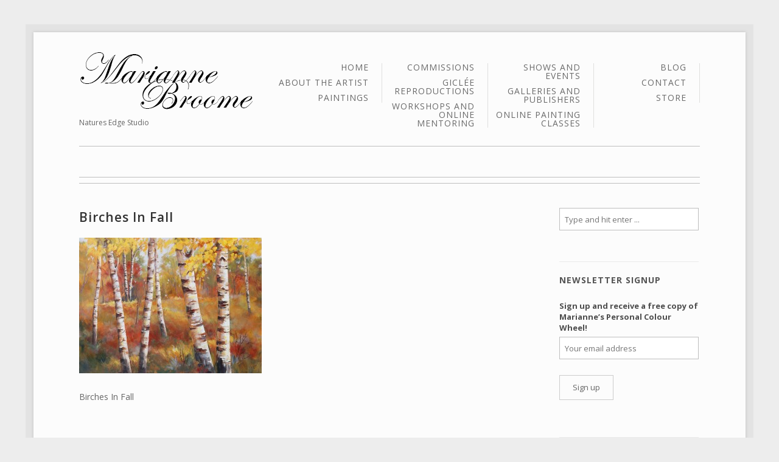

--- FILE ---
content_type: text/html; charset=UTF-8
request_url: https://www.naturesedgestudio.ca/portfolio/birches-fall/birches-in-fall/
body_size: 11726
content:

<!DOCTYPE html>
<!--[if IE 8]><html class="no-js lt-ie9" lang="en-US"><![endif]-->
<!--[if gt IE 8]><!--><html class="no-js" lang="en-US"><!--<![endif]-->
    <head>
        <meta charset="UTF-8" />
        <meta http-equiv="X-UA-Compatible" content="IE=edge,chrome=1" />
        
        <title>Birches In Fall - Marianne Broome</title>
        
        <meta name="viewport" content="width=device-width, initial-scale=1, maximum-scale=5" />
        <link rel="pingback" href="https://www.naturesedgestudio.ca/xmlrpc.php" />
                
                
        <meta name='robots' content='index, follow, max-image-preview:large, max-snippet:-1, max-video-preview:-1' />

	<!-- This site is optimized with the Yoast SEO plugin v23.5 - https://yoast.com/wordpress/plugins/seo/ -->
	<link rel="canonical" href="https://www.naturesedgestudio.ca/portfolio/birches-fall/birches-in-fall/" />
	<meta property="og:locale" content="en_US" />
	<meta property="og:type" content="article" />
	<meta property="og:title" content="Birches In Fall - Marianne Broome" />
	<meta property="og:description" content="Birches In Fall" />
	<meta property="og:url" content="https://www.naturesedgestudio.ca/portfolio/birches-fall/birches-in-fall/" />
	<meta property="og:site_name" content="Marianne Broome" />
	<meta property="og:image" content="https://www.naturesedgestudio.ca/portfolio/birches-fall/birches-in-fall" />
	<meta property="og:image:width" content="720" />
	<meta property="og:image:height" content="537" />
	<meta property="og:image:type" content="image/jpeg" />
	<script type="application/ld+json" class="yoast-schema-graph">{"@context":"https://schema.org","@graph":[{"@type":"WebPage","@id":"https://www.naturesedgestudio.ca/portfolio/birches-fall/birches-in-fall/","url":"https://www.naturesedgestudio.ca/portfolio/birches-fall/birches-in-fall/","name":"Birches In Fall - Marianne Broome","isPartOf":{"@id":"https://www.naturesedgestudio.ca/#website"},"primaryImageOfPage":{"@id":"https://www.naturesedgestudio.ca/portfolio/birches-fall/birches-in-fall/#primaryimage"},"image":{"@id":"https://www.naturesedgestudio.ca/portfolio/birches-fall/birches-in-fall/#primaryimage"},"thumbnailUrl":"https://www.naturesedgestudio.ca/wp-content/uploads/2013/12/Birches-in-Fall.jpg","datePublished":"2013-12-31T00:45:12+00:00","dateModified":"2013-12-31T00:45:12+00:00","breadcrumb":{"@id":"https://www.naturesedgestudio.ca/portfolio/birches-fall/birches-in-fall/#breadcrumb"},"inLanguage":"en-US","potentialAction":[{"@type":"ReadAction","target":["https://www.naturesedgestudio.ca/portfolio/birches-fall/birches-in-fall/"]}]},{"@type":"ImageObject","inLanguage":"en-US","@id":"https://www.naturesedgestudio.ca/portfolio/birches-fall/birches-in-fall/#primaryimage","url":"https://www.naturesedgestudio.ca/wp-content/uploads/2013/12/Birches-in-Fall.jpg","contentUrl":"https://www.naturesedgestudio.ca/wp-content/uploads/2013/12/Birches-in-Fall.jpg","width":720,"height":537,"caption":"Birches In Fall"},{"@type":"BreadcrumbList","@id":"https://www.naturesedgestudio.ca/portfolio/birches-fall/birches-in-fall/#breadcrumb","itemListElement":[{"@type":"ListItem","position":1,"name":"Birches In Fall","item":"https://www.naturesedgestudio.ca/portfolio/birches-fall/"},{"@type":"ListItem","position":2,"name":"Birches In Fall"}]},{"@type":"WebSite","@id":"https://www.naturesedgestudio.ca/#website","url":"https://www.naturesedgestudio.ca/","name":"Marianne Broome","description":"Natures Edge Studio","potentialAction":[{"@type":"SearchAction","target":{"@type":"EntryPoint","urlTemplate":"https://www.naturesedgestudio.ca/?s={search_term_string}"},"query-input":{"@type":"PropertyValueSpecification","valueRequired":true,"valueName":"search_term_string"}}],"inLanguage":"en-US"}]}</script>
	<!-- / Yoast SEO plugin. -->


<link rel='dns-prefetch' href='//fonts.googleapis.com' />
<link rel="alternate" type="application/rss+xml" title="Marianne Broome &raquo; Feed" href="https://www.naturesedgestudio.ca/feed/" />
<link rel="alternate" type="application/rss+xml" title="Marianne Broome &raquo; Comments Feed" href="https://www.naturesedgestudio.ca/comments/feed/" />
<link rel="alternate" type="application/rss+xml" title="Marianne Broome &raquo; Birches In Fall Comments Feed" href="https://www.naturesedgestudio.ca/portfolio/birches-fall/birches-in-fall/feed/" />
		<!-- This site uses the Google Analytics by MonsterInsights plugin v9.1.1 - Using Analytics tracking - https://www.monsterinsights.com/ -->
		<!-- Note: MonsterInsights is not currently configured on this site. The site owner needs to authenticate with Google Analytics in the MonsterInsights settings panel. -->
					<!-- No tracking code set -->
				<!-- / Google Analytics by MonsterInsights -->
		<script type="text/javascript">
/* <![CDATA[ */
window._wpemojiSettings = {"baseUrl":"https:\/\/s.w.org\/images\/core\/emoji\/15.0.3\/72x72\/","ext":".png","svgUrl":"https:\/\/s.w.org\/images\/core\/emoji\/15.0.3\/svg\/","svgExt":".svg","source":{"concatemoji":"https:\/\/www.naturesedgestudio.ca\/wp-includes\/js\/wp-emoji-release.min.js?ver=c2b74cf47ddcbc0559356787de31650f"}};
/*! This file is auto-generated */
!function(i,n){var o,s,e;function c(e){try{var t={supportTests:e,timestamp:(new Date).valueOf()};sessionStorage.setItem(o,JSON.stringify(t))}catch(e){}}function p(e,t,n){e.clearRect(0,0,e.canvas.width,e.canvas.height),e.fillText(t,0,0);var t=new Uint32Array(e.getImageData(0,0,e.canvas.width,e.canvas.height).data),r=(e.clearRect(0,0,e.canvas.width,e.canvas.height),e.fillText(n,0,0),new Uint32Array(e.getImageData(0,0,e.canvas.width,e.canvas.height).data));return t.every(function(e,t){return e===r[t]})}function u(e,t,n){switch(t){case"flag":return n(e,"\ud83c\udff3\ufe0f\u200d\u26a7\ufe0f","\ud83c\udff3\ufe0f\u200b\u26a7\ufe0f")?!1:!n(e,"\ud83c\uddfa\ud83c\uddf3","\ud83c\uddfa\u200b\ud83c\uddf3")&&!n(e,"\ud83c\udff4\udb40\udc67\udb40\udc62\udb40\udc65\udb40\udc6e\udb40\udc67\udb40\udc7f","\ud83c\udff4\u200b\udb40\udc67\u200b\udb40\udc62\u200b\udb40\udc65\u200b\udb40\udc6e\u200b\udb40\udc67\u200b\udb40\udc7f");case"emoji":return!n(e,"\ud83d\udc26\u200d\u2b1b","\ud83d\udc26\u200b\u2b1b")}return!1}function f(e,t,n){var r="undefined"!=typeof WorkerGlobalScope&&self instanceof WorkerGlobalScope?new OffscreenCanvas(300,150):i.createElement("canvas"),a=r.getContext("2d",{willReadFrequently:!0}),o=(a.textBaseline="top",a.font="600 32px Arial",{});return e.forEach(function(e){o[e]=t(a,e,n)}),o}function t(e){var t=i.createElement("script");t.src=e,t.defer=!0,i.head.appendChild(t)}"undefined"!=typeof Promise&&(o="wpEmojiSettingsSupports",s=["flag","emoji"],n.supports={everything:!0,everythingExceptFlag:!0},e=new Promise(function(e){i.addEventListener("DOMContentLoaded",e,{once:!0})}),new Promise(function(t){var n=function(){try{var e=JSON.parse(sessionStorage.getItem(o));if("object"==typeof e&&"number"==typeof e.timestamp&&(new Date).valueOf()<e.timestamp+604800&&"object"==typeof e.supportTests)return e.supportTests}catch(e){}return null}();if(!n){if("undefined"!=typeof Worker&&"undefined"!=typeof OffscreenCanvas&&"undefined"!=typeof URL&&URL.createObjectURL&&"undefined"!=typeof Blob)try{var e="postMessage("+f.toString()+"("+[JSON.stringify(s),u.toString(),p.toString()].join(",")+"));",r=new Blob([e],{type:"text/javascript"}),a=new Worker(URL.createObjectURL(r),{name:"wpTestEmojiSupports"});return void(a.onmessage=function(e){c(n=e.data),a.terminate(),t(n)})}catch(e){}c(n=f(s,u,p))}t(n)}).then(function(e){for(var t in e)n.supports[t]=e[t],n.supports.everything=n.supports.everything&&n.supports[t],"flag"!==t&&(n.supports.everythingExceptFlag=n.supports.everythingExceptFlag&&n.supports[t]);n.supports.everythingExceptFlag=n.supports.everythingExceptFlag&&!n.supports.flag,n.DOMReady=!1,n.readyCallback=function(){n.DOMReady=!0}}).then(function(){return e}).then(function(){var e;n.supports.everything||(n.readyCallback(),(e=n.source||{}).concatemoji?t(e.concatemoji):e.wpemoji&&e.twemoji&&(t(e.twemoji),t(e.wpemoji)))}))}((window,document),window._wpemojiSettings);
/* ]]> */
</script>
<style id='wp-emoji-styles-inline-css' type='text/css'>

	img.wp-smiley, img.emoji {
		display: inline !important;
		border: none !important;
		box-shadow: none !important;
		height: 1em !important;
		width: 1em !important;
		margin: 0 0.07em !important;
		vertical-align: -0.1em !important;
		background: none !important;
		padding: 0 !important;
	}
</style>
<link rel='stylesheet' id='wp-block-library-css' href='https://www.naturesedgestudio.ca/wp-includes/css/dist/block-library/style.min.css?ver=c2b74cf47ddcbc0559356787de31650f' type='text/css' media='all' />
<style id='classic-theme-styles-inline-css' type='text/css'>
/*! This file is auto-generated */
.wp-block-button__link{color:#fff;background-color:#32373c;border-radius:9999px;box-shadow:none;text-decoration:none;padding:calc(.667em + 2px) calc(1.333em + 2px);font-size:1.125em}.wp-block-file__button{background:#32373c;color:#fff;text-decoration:none}
</style>
<style id='global-styles-inline-css' type='text/css'>
body{--wp--preset--color--black: #000000;--wp--preset--color--cyan-bluish-gray: #abb8c3;--wp--preset--color--white: #ffffff;--wp--preset--color--pale-pink: #f78da7;--wp--preset--color--vivid-red: #cf2e2e;--wp--preset--color--luminous-vivid-orange: #ff6900;--wp--preset--color--luminous-vivid-amber: #fcb900;--wp--preset--color--light-green-cyan: #7bdcb5;--wp--preset--color--vivid-green-cyan: #00d084;--wp--preset--color--pale-cyan-blue: #8ed1fc;--wp--preset--color--vivid-cyan-blue: #0693e3;--wp--preset--color--vivid-purple: #9b51e0;--wp--preset--gradient--vivid-cyan-blue-to-vivid-purple: linear-gradient(135deg,rgba(6,147,227,1) 0%,rgb(155,81,224) 100%);--wp--preset--gradient--light-green-cyan-to-vivid-green-cyan: linear-gradient(135deg,rgb(122,220,180) 0%,rgb(0,208,130) 100%);--wp--preset--gradient--luminous-vivid-amber-to-luminous-vivid-orange: linear-gradient(135deg,rgba(252,185,0,1) 0%,rgba(255,105,0,1) 100%);--wp--preset--gradient--luminous-vivid-orange-to-vivid-red: linear-gradient(135deg,rgba(255,105,0,1) 0%,rgb(207,46,46) 100%);--wp--preset--gradient--very-light-gray-to-cyan-bluish-gray: linear-gradient(135deg,rgb(238,238,238) 0%,rgb(169,184,195) 100%);--wp--preset--gradient--cool-to-warm-spectrum: linear-gradient(135deg,rgb(74,234,220) 0%,rgb(151,120,209) 20%,rgb(207,42,186) 40%,rgb(238,44,130) 60%,rgb(251,105,98) 80%,rgb(254,248,76) 100%);--wp--preset--gradient--blush-light-purple: linear-gradient(135deg,rgb(255,206,236) 0%,rgb(152,150,240) 100%);--wp--preset--gradient--blush-bordeaux: linear-gradient(135deg,rgb(254,205,165) 0%,rgb(254,45,45) 50%,rgb(107,0,62) 100%);--wp--preset--gradient--luminous-dusk: linear-gradient(135deg,rgb(255,203,112) 0%,rgb(199,81,192) 50%,rgb(65,88,208) 100%);--wp--preset--gradient--pale-ocean: linear-gradient(135deg,rgb(255,245,203) 0%,rgb(182,227,212) 50%,rgb(51,167,181) 100%);--wp--preset--gradient--electric-grass: linear-gradient(135deg,rgb(202,248,128) 0%,rgb(113,206,126) 100%);--wp--preset--gradient--midnight: linear-gradient(135deg,rgb(2,3,129) 0%,rgb(40,116,252) 100%);--wp--preset--font-size--small: 13px;--wp--preset--font-size--medium: 20px;--wp--preset--font-size--large: 36px;--wp--preset--font-size--x-large: 42px;--wp--preset--spacing--20: 0.44rem;--wp--preset--spacing--30: 0.67rem;--wp--preset--spacing--40: 1rem;--wp--preset--spacing--50: 1.5rem;--wp--preset--spacing--60: 2.25rem;--wp--preset--spacing--70: 3.38rem;--wp--preset--spacing--80: 5.06rem;--wp--preset--shadow--natural: 6px 6px 9px rgba(0, 0, 0, 0.2);--wp--preset--shadow--deep: 12px 12px 50px rgba(0, 0, 0, 0.4);--wp--preset--shadow--sharp: 6px 6px 0px rgba(0, 0, 0, 0.2);--wp--preset--shadow--outlined: 6px 6px 0px -3px rgba(255, 255, 255, 1), 6px 6px rgba(0, 0, 0, 1);--wp--preset--shadow--crisp: 6px 6px 0px rgba(0, 0, 0, 1);}:where(.is-layout-flex){gap: 0.5em;}:where(.is-layout-grid){gap: 0.5em;}body .is-layout-flex{display: flex;}body .is-layout-flex{flex-wrap: wrap;align-items: center;}body .is-layout-flex > *{margin: 0;}body .is-layout-grid{display: grid;}body .is-layout-grid > *{margin: 0;}:where(.wp-block-columns.is-layout-flex){gap: 2em;}:where(.wp-block-columns.is-layout-grid){gap: 2em;}:where(.wp-block-post-template.is-layout-flex){gap: 1.25em;}:where(.wp-block-post-template.is-layout-grid){gap: 1.25em;}.has-black-color{color: var(--wp--preset--color--black) !important;}.has-cyan-bluish-gray-color{color: var(--wp--preset--color--cyan-bluish-gray) !important;}.has-white-color{color: var(--wp--preset--color--white) !important;}.has-pale-pink-color{color: var(--wp--preset--color--pale-pink) !important;}.has-vivid-red-color{color: var(--wp--preset--color--vivid-red) !important;}.has-luminous-vivid-orange-color{color: var(--wp--preset--color--luminous-vivid-orange) !important;}.has-luminous-vivid-amber-color{color: var(--wp--preset--color--luminous-vivid-amber) !important;}.has-light-green-cyan-color{color: var(--wp--preset--color--light-green-cyan) !important;}.has-vivid-green-cyan-color{color: var(--wp--preset--color--vivid-green-cyan) !important;}.has-pale-cyan-blue-color{color: var(--wp--preset--color--pale-cyan-blue) !important;}.has-vivid-cyan-blue-color{color: var(--wp--preset--color--vivid-cyan-blue) !important;}.has-vivid-purple-color{color: var(--wp--preset--color--vivid-purple) !important;}.has-black-background-color{background-color: var(--wp--preset--color--black) !important;}.has-cyan-bluish-gray-background-color{background-color: var(--wp--preset--color--cyan-bluish-gray) !important;}.has-white-background-color{background-color: var(--wp--preset--color--white) !important;}.has-pale-pink-background-color{background-color: var(--wp--preset--color--pale-pink) !important;}.has-vivid-red-background-color{background-color: var(--wp--preset--color--vivid-red) !important;}.has-luminous-vivid-orange-background-color{background-color: var(--wp--preset--color--luminous-vivid-orange) !important;}.has-luminous-vivid-amber-background-color{background-color: var(--wp--preset--color--luminous-vivid-amber) !important;}.has-light-green-cyan-background-color{background-color: var(--wp--preset--color--light-green-cyan) !important;}.has-vivid-green-cyan-background-color{background-color: var(--wp--preset--color--vivid-green-cyan) !important;}.has-pale-cyan-blue-background-color{background-color: var(--wp--preset--color--pale-cyan-blue) !important;}.has-vivid-cyan-blue-background-color{background-color: var(--wp--preset--color--vivid-cyan-blue) !important;}.has-vivid-purple-background-color{background-color: var(--wp--preset--color--vivid-purple) !important;}.has-black-border-color{border-color: var(--wp--preset--color--black) !important;}.has-cyan-bluish-gray-border-color{border-color: var(--wp--preset--color--cyan-bluish-gray) !important;}.has-white-border-color{border-color: var(--wp--preset--color--white) !important;}.has-pale-pink-border-color{border-color: var(--wp--preset--color--pale-pink) !important;}.has-vivid-red-border-color{border-color: var(--wp--preset--color--vivid-red) !important;}.has-luminous-vivid-orange-border-color{border-color: var(--wp--preset--color--luminous-vivid-orange) !important;}.has-luminous-vivid-amber-border-color{border-color: var(--wp--preset--color--luminous-vivid-amber) !important;}.has-light-green-cyan-border-color{border-color: var(--wp--preset--color--light-green-cyan) !important;}.has-vivid-green-cyan-border-color{border-color: var(--wp--preset--color--vivid-green-cyan) !important;}.has-pale-cyan-blue-border-color{border-color: var(--wp--preset--color--pale-cyan-blue) !important;}.has-vivid-cyan-blue-border-color{border-color: var(--wp--preset--color--vivid-cyan-blue) !important;}.has-vivid-purple-border-color{border-color: var(--wp--preset--color--vivid-purple) !important;}.has-vivid-cyan-blue-to-vivid-purple-gradient-background{background: var(--wp--preset--gradient--vivid-cyan-blue-to-vivid-purple) !important;}.has-light-green-cyan-to-vivid-green-cyan-gradient-background{background: var(--wp--preset--gradient--light-green-cyan-to-vivid-green-cyan) !important;}.has-luminous-vivid-amber-to-luminous-vivid-orange-gradient-background{background: var(--wp--preset--gradient--luminous-vivid-amber-to-luminous-vivid-orange) !important;}.has-luminous-vivid-orange-to-vivid-red-gradient-background{background: var(--wp--preset--gradient--luminous-vivid-orange-to-vivid-red) !important;}.has-very-light-gray-to-cyan-bluish-gray-gradient-background{background: var(--wp--preset--gradient--very-light-gray-to-cyan-bluish-gray) !important;}.has-cool-to-warm-spectrum-gradient-background{background: var(--wp--preset--gradient--cool-to-warm-spectrum) !important;}.has-blush-light-purple-gradient-background{background: var(--wp--preset--gradient--blush-light-purple) !important;}.has-blush-bordeaux-gradient-background{background: var(--wp--preset--gradient--blush-bordeaux) !important;}.has-luminous-dusk-gradient-background{background: var(--wp--preset--gradient--luminous-dusk) !important;}.has-pale-ocean-gradient-background{background: var(--wp--preset--gradient--pale-ocean) !important;}.has-electric-grass-gradient-background{background: var(--wp--preset--gradient--electric-grass) !important;}.has-midnight-gradient-background{background: var(--wp--preset--gradient--midnight) !important;}.has-small-font-size{font-size: var(--wp--preset--font-size--small) !important;}.has-medium-font-size{font-size: var(--wp--preset--font-size--medium) !important;}.has-large-font-size{font-size: var(--wp--preset--font-size--large) !important;}.has-x-large-font-size{font-size: var(--wp--preset--font-size--x-large) !important;}
.wp-block-navigation a:where(:not(.wp-element-button)){color: inherit;}
:where(.wp-block-post-template.is-layout-flex){gap: 1.25em;}:where(.wp-block-post-template.is-layout-grid){gap: 1.25em;}
:where(.wp-block-columns.is-layout-flex){gap: 2em;}:where(.wp-block-columns.is-layout-grid){gap: 2em;}
.wp-block-pullquote{font-size: 1.5em;line-height: 1.6;}
</style>
<link rel='stylesheet' id='layerslider-css' href='https://www.naturesedgestudio.ca/wp-content/plugins/LayerSlider/static/css/layerslider.css?ver=5.6.9' type='text/css' media='all' />
<link rel='stylesheet' id='ls-google-fonts-css' href='https://fonts.googleapis.com/css?family=Lato:100,300,regular,700,900%7COpen+Sans:300%7CIndie+Flower:regular%7COswald:300,regular,700&#038;subset=latin%2Clatin-ext' type='text/css' media='all' />
<link rel='stylesheet' id='contact-form-7-css' href='https://www.naturesedgestudio.ca/wp-content/plugins/contact-form-7/includes/css/styles.css?ver=5.9.8' type='text/css' media='all' />
<link rel='stylesheet' id='mc4wp-form-basic-css' href='https://www.naturesedgestudio.ca/wp-content/plugins/mailchimp-for-wp/assets/css/form-basic.css?ver=4.9.17' type='text/css' media='all' />
<link rel='stylesheet' id='uxbarn-google-fonts-css' href='https://fonts.googleapis.com/css?family=Dancing+Script%3A400%2C700%7COpen+Sans%3A300italic%2C400italic%2C400%2C600%2C700%7CJosefin+Slab%3A400%2C700' type='text/css' media='all' />
<link rel='stylesheet' id='uxbarn-reset-css' href='https://www.naturesedgestudio.ca/wp-content/themes/Fineliner/css/reset.css' type='text/css' media='all' />
<link rel='stylesheet' id='uxbarn-foundation-css' href='https://www.naturesedgestudio.ca/wp-content/themes/Fineliner/css/foundation.css' type='text/css' media='all' />
<link rel='stylesheet' id='uxbarn-font-awesome-css' href='https://www.naturesedgestudio.ca/wp-content/plugins/uxbarn-portfolio/css/font-awesome.min.css' type='text/css' media='all' />
<link rel='stylesheet' id='uxbarn-flexslider-css' href='https://www.naturesedgestudio.ca/wp-content/plugins/uxbarn-portfolio/css/flexslider.css' type='text/css' media='all' />
<link rel='stylesheet' id='uxbarn-theme-css' href='https://www.naturesedgestudio.ca/wp-content/themes/Fineliner/style.css' type='text/css' media='all' />
<link rel='stylesheet' id='uxbarn-color-scheme-css' href='https://www.naturesedgestudio.ca/wp-content/themes/Fineliner/css/colors/blue.css' type='text/css' media='all' />
<!--[if IE 8]>
<link rel='stylesheet' id='uxbarn-foundation-ie8-css' href='https://www.naturesedgestudio.ca/wp-content/themes/Fineliner/css/foundation-ie8.css' type='text/css' media='all' />
<![endif]-->
<!--[if IE 8]>
<link rel='stylesheet' id='uxbarn-theme-ie8-css' href='https://www.naturesedgestudio.ca/wp-content/themes/Fineliner/css/fineliner-ie8.css' type='text/css' media='all' />
<![endif]-->
<link rel='stylesheet' id='uxbarn-theme-responsive-css' href='https://www.naturesedgestudio.ca/wp-content/themes/Fineliner/css/fineliner-responsive.css' type='text/css' media='all' />
<script type="text/javascript" src="https://www.naturesedgestudio.ca/wp-content/plugins/LayerSlider/static/js/greensock.js?ver=1.11.8" id="greensock-js"></script>
<script type="text/javascript" src="https://www.naturesedgestudio.ca/wp-includes/js/jquery/jquery.min.js?ver=3.7.1" id="jquery-core-js"></script>
<script type="text/javascript" src="https://www.naturesedgestudio.ca/wp-includes/js/jquery/jquery-migrate.min.js?ver=3.4.1" id="jquery-migrate-js"></script>
<script type="text/javascript" id="layerslider-js-extra">
/* <![CDATA[ */
var LS_Meta = {"v":"5.6.9"};
/* ]]> */
</script>
<script type="text/javascript" src="https://www.naturesedgestudio.ca/wp-content/plugins/LayerSlider/static/js/layerslider.kreaturamedia.jquery.js?ver=5.6.9" id="layerslider-js"></script>
<script type="text/javascript" src="https://www.naturesedgestudio.ca/wp-content/plugins/LayerSlider/static/js/layerslider.transitions.js?ver=5.6.9" id="layerslider-transitions-js"></script>
<script type="text/javascript" src="https://www.naturesedgestudio.ca/wp-content/themes/Fineliner/js/custom.modernizr.js" id="uxbarn-modernizr-js"></script>
<meta name="generator" content="Powered by LayerSlider 5.6.9 - Multi-Purpose, Responsive, Parallax, Mobile-Friendly Slider Plugin for WordPress." />
<!-- LayerSlider updates and docs at: https://kreaturamedia.com/layerslider-responsive-wordpress-slider-plugin/ -->
<link rel="https://api.w.org/" href="https://www.naturesedgestudio.ca/wp-json/" /><link rel="alternate" type="application/json" href="https://www.naturesedgestudio.ca/wp-json/wp/v2/media/1536" /><link rel="EditURI" type="application/rsd+xml" title="RSD" href="https://www.naturesedgestudio.ca/xmlrpc.php?rsd" />

<link rel='shortlink' href='https://www.naturesedgestudio.ca/?p=1536' />
<link rel="alternate" type="application/json+oembed" href="https://www.naturesedgestudio.ca/wp-json/oembed/1.0/embed?url=https%3A%2F%2Fwww.naturesedgestudio.ca%2Fportfolio%2Fbirches-fall%2Fbirches-in-fall%2F" />
<link rel="alternate" type="text/xml+oembed" href="https://www.naturesedgestudio.ca/wp-json/oembed/1.0/embed?url=https%3A%2F%2Fwww.naturesedgestudio.ca%2Fportfolio%2Fbirches-fall%2Fbirches-in-fall%2F&#038;format=xml" />
        <style type="text/css">
        .slider-caption .caption-title, #uxb-layerslider-container h1, #uxb-layerslider-container h1, #uxb-layerslider-container h2, #uxb-layerslider-container h3, #uxb-layerslider-container h4, #uxb-layerslider-container h5, #content-container h1, #content-container h2, #content-container h3, #content-container h4, #content-container h5, #content-container h6, #intro h1, #intro h2 { font-family: "Josefin Slab", sans-serif; }body, .main-menu, .slider-caption .caption-body, #content-container .columns, #intro p, #content-container .blog-title, #sidebar-wrapper .widget-item h4, #content-container .blog-element-title, #content-container .ui-accordion .ui-accordion-header, #content-container .uxb-team-position, #root-container .vc_tta-style-theme-default .vc_tta-panels-container .vc_tta-panel-heading a, #root-container .vc_toggle_title h4 { font-family: "Open Sans", sans-serif; }#logo h1 { color: #402E38; }#tagline { color: #666666; }.main-menu > li > a { color: #6A6A6A; }.main-menu > li > a:hover, .main-menu > li:hover > a { color: #444444; }.main-menu a.active, .main-menu > li.current-menu-item > a, .main-menu > li.current-menu-parent > a { color: #333333; }.main-menu li ul { background: #ffffff; }.main-menu li ul a { color: #444444; }.main-menu li ul a:hover, .main-menu li ul li:hover > a { background: #F2F2F2; }.slider-controller { background: #111111; }#intro h1, #intro h2 { color: #555555; }#intro p { color: #888888; }#inner-content-container h1, #inner-content-container h2, #inner-content-container h3, #inner-content-container h4, #inner-content-container h5, #inner-content-container h6 { color: #555555; }#inner-content-container .columns { color: #666666; }#root-container { background-color: #fcfcfc; }#sidebar-wrapper .widget-item h4 { color: #555555; }#content-container #sidebar-wrapper .columns, #content-container #sidebar-wrapper p { color: #898989; }#content-container #sidebar-wrapper a { color: #111111; }#footer-content h5 { color: #333333; }#footer-content-container, #footer-bar-container { color: #888888; }#footer-root-container a { color: #111111; }::-moz-selection { background: #4db2c1; }::selection { background: #4db2c1; }        </style> 
    <style type="text/css">#intro {padding: 30px 100px 0px !important; } #inner-content-container {margin-top: 40px !important; } #root-container {padding: 57px 0;} .row {margin-bottom: 20px !important; } #header-container {margin-bottom: 30px; margin-top:-10px;} #intro h1 {margin-bottom:5px;} #content-container {padding-bottom:50px;} .vc_single_image, #root-container .wpb_single_image { display: inherit; }</style><meta name="generator" content="Powered by Visual Composer - drag and drop page builder for WordPress."/>
<!--[if lte IE 9]><link rel="stylesheet" type="text/css" href="https://www.naturesedgestudio.ca/wp-content/plugins/js_composer/assets/css/vc_lte_ie9.min.css" media="screen"><![endif]--><!--[if IE  8]><link rel="stylesheet" type="text/css" href="https://www.naturesedgestudio.ca/wp-content/plugins/js_composer/assets/css/vc-ie8.min.css" media="screen"><![endif]--><noscript><style type="text/css"> .wpb_animate_when_almost_visible { opacity: 1; }</style></noscript>    </head>

    <body id="theme-body" class="attachment attachment-template-default single single-attachment postid-1536 attachmentid-1536 attachment-jpeg wpb-js-composer js-comp-ver-4.12 vc_responsive">
		    	
		<div id="root-border">
			<div id="root-container">
				
								
								
								
				<div id="header-container" class="content-width ">
					
				    <!-- Logo -->
				    <div id="logo-wrapper" >
				        <div id="logo">
				            <a href="https://www.naturesedgestudio.ca">
		                        
		                        <img src="https://www.naturesedgestudio.ca/wp-content/uploads/2014/01/header2.png" alt="Marianne Broome" title="Marianne Broome" width="298" height="99" />		                        
		                    </a>
				        </div>
				        
				        				        
				        					        <div id="tagline">
					            Natures Edge Studio					        </div>
				        				    </div>
				    <!-- Menu -->
				    <div id="menu-wrapper" >
				    	
				    					    	<div id="rendered-menu-wrapper">
			    						    		<ul id="menu-natures-edge-menu" class="sf-menu sf-vertical main-menu"><li id="menu-item-227" class="menu-item menu-item-type-post_type menu-item-object-page menu-item-home menu-item-227"><a href="https://www.naturesedgestudio.ca/">Home</a></li>
<li id="menu-item-228" class="menu-item menu-item-type-post_type menu-item-object-page menu-item-228"><a href="https://www.naturesedgestudio.ca/about-the-artist/">About The Artist</a></li>
<li id="menu-item-279" class="menu-item menu-item-type-post_type menu-item-object-page menu-item-has-children menu-item-279"><a href="https://www.naturesedgestudio.ca/paintings/">Paintings</a>
<ul class="sub-menu">
	<li id="menu-item-379" class="menu-item menu-item-type-post_type menu-item-object-page menu-item-379"><a href="https://www.naturesedgestudio.ca/paintings/abstracts-abstracted-landscapes/">Abstracts</a></li>
	<li id="menu-item-381" class="menu-item menu-item-type-post_type menu-item-object-page menu-item-381"><a href="https://www.naturesedgestudio.ca/paintings/acrylic-florals/">Acrylic Florals</a></li>
	<li id="menu-item-384" class="menu-item menu-item-type-post_type menu-item-object-page menu-item-384"><a href="https://www.naturesedgestudio.ca/paintings/acrylic-landscapes/">Acrylic Landscapes</a></li>
	<li id="menu-item-380" class="menu-item menu-item-type-post_type menu-item-object-page menu-item-380"><a href="https://www.naturesedgestudio.ca/paintings/watercolour-florals/">Watercolour Florals</a></li>
	<li id="menu-item-383" class="menu-item menu-item-type-post_type menu-item-object-page menu-item-383"><a href="https://www.naturesedgestudio.ca/paintings/watercolour-landscapes/">Watercolour Landscapes</a></li>
	<li id="menu-item-382" class="menu-item menu-item-type-post_type menu-item-object-page menu-item-382"><a href="https://www.naturesedgestudio.ca/paintings/wildlife/">Wildlife</a></li>
	<li id="menu-item-2229" class="menu-item menu-item-type-custom menu-item-object-custom menu-item-has-children menu-item-2229"><a href="#">Archive</a>
	<ul class="sub-menu">
		<li id="menu-item-2228" class="menu-item menu-item-type-post_type menu-item-object-page menu-item-2228"><a href="https://www.naturesedgestudio.ca/paintings/abstract-archive/">Abstracts and Abstracted Landscapes</a></li>
		<li id="menu-item-2227" class="menu-item menu-item-type-post_type menu-item-object-page menu-item-2227"><a href="https://www.naturesedgestudio.ca/paintings/acrylic-landscape-archive/">Acrylic Landscape Archive</a></li>
		<li id="menu-item-2226" class="menu-item menu-item-type-post_type menu-item-object-page menu-item-2226"><a href="https://www.naturesedgestudio.ca/paintings/acrylic-floral-archive/">Acrylic Floral Archive</a></li>
	</ul>
</li>
</ul>
</li>
<li id="menu-item-376" class="menu-item menu-item-type-post_type menu-item-object-page menu-item-376"><a href="https://www.naturesedgestudio.ca/commissions/">Commissions</a></li>
<li id="menu-item-377" class="menu-item menu-item-type-post_type menu-item-object-page menu-item-377"><a href="https://www.naturesedgestudio.ca/giclee-reproductions/">Giclée Reproductions</a></li>
<li id="menu-item-313" class="menu-item menu-item-type-post_type menu-item-object-page menu-item-has-children menu-item-313"><a href="https://www.naturesedgestudio.ca/classes-workshops/">Workshops and Online Mentoring</a>
<ul class="sub-menu">
	<li id="menu-item-1772" class="menu-item menu-item-type-post_type menu-item-object-page menu-item-1772"><a href="https://www.naturesedgestudio.ca/classes-workshops/">Classes and Workshops</a></li>
	<li id="menu-item-1773" class="menu-item menu-item-type-post_type menu-item-object-page menu-item-1773"><a href="https://www.naturesedgestudio.ca/classes-workshops/online-mentoring/">Evaluation/critique of paintings and Online Mentoring</a></li>
</ul>
</li>
<li id="menu-item-378" class="menu-item menu-item-type-post_type menu-item-object-page menu-item-378"><a href="https://www.naturesedgestudio.ca/shows-events/">Shows and Events</a></li>
<li id="menu-item-1602" class="menu-item menu-item-type-post_type menu-item-object-page menu-item-1602"><a href="https://www.naturesedgestudio.ca/galleries-publishers/">Galleries and Publishers</a></li>
<li id="menu-item-2888" class="menu-item menu-item-type-post_type menu-item-object-page menu-item-2888"><a href="https://www.naturesedgestudio.ca/online-painting-classes/">Online Painting Classes</a></li>
<li id="menu-item-410" class="menu-item menu-item-type-post_type menu-item-object-page current_page_parent menu-item-410"><a href="https://www.naturesedgestudio.ca/?page_id=32">Blog</a></li>
<li id="menu-item-230" class="menu-item menu-item-type-post_type menu-item-object-page menu-item-230"><a href="https://www.naturesedgestudio.ca/contact/">Contact</a></li>
<li id="menu-item-1826" class="menu-item menu-item-type-custom menu-item-object-custom menu-item-1826"><a href="http://shop.naturesedgestudio.ca">Store</a></li>
</ul>			    						    	</div>
				    					    	
				    					    	
				    							
						<nav id="mobile-menu" class="top-bar" data-topbar>
						    <ul class="title-area">
						        <!-- Do not remove this list item -->
						        <li class="name"></li>
						        
						        <!-- Menu toggle button -->
						        <li class="toggle-topbar menu-icon">
						            <a href="#"><span>Menu</span></a>
						        </li>
						    </ul>
						    
						    <!-- Mobile menu's container -->
						    <section class="top-bar-section"></section>
						</nav>
				    
				    </div>
				    
				</div> <!-- End id="header-container" -->
				
								
				
					            
	            
	            <div id="content-container" class="columns-content-width">
	            	
	            	





	
		<hr class="layout-divider content-width" />
			
	<!-- Page Intro -->
	<div id="intro-wrapper">
		
	    <div id="intro" class="row">
	        <div class="uxb-col large-12 columns">
	        	
	        	<h1></h1>	            	            
	        </div>
	    </div>
	    
	    <hr class="layout-divider double-line content-width" />
	    
    </div>
    
	            	
	            		            		
		            		    				<div id="inner-content-container" class="row ">
	    					
					


	<!-- Blog Content -->
    <div class="uxb-col  large-9  columns  with-sidebar ">
        
        <div class="post-1536 attachment type-attachment status-inherit hentry" >
        
            <div class="blog-item single">
    			
    			<div id="inner-blog-single-item">
    				
	                	                
	                <span class="loading-text"><span>Loading</span></span>
	                
	                <h1 class="blog-title">Birches In Fall</h1>
	                <div id="single-content-wrapper">
	                	
	                    <p class="attachment"><a href='https://www.naturesedgestudio.ca/wp-content/uploads/2013/12/Birches-in-Fall.jpg'><img fetchpriority="high" decoding="async" width="300" height="223" src="https://www.naturesedgestudio.ca/wp-content/uploads/2013/12/Birches-in-Fall-300x223.jpg" class="attachment-medium size-medium" alt="Birches In Fall" srcset="https://www.naturesedgestudio.ca/wp-content/uploads/2013/12/Birches-in-Fall-300x223.jpg 300w, https://www.naturesedgestudio.ca/wp-content/uploads/2013/12/Birches-in-Fall-320x238.jpg 320w, https://www.naturesedgestudio.ca/wp-content/uploads/2013/12/Birches-in-Fall.jpg 720w" sizes="(max-width: 300px) 100vw, 300px" /></a></p>
<p>Birches In Fall</p>
	                </div>
	                	                
                </div>
                
                                
                                    
                    <!-- Author Box -->
                    <div id="author-box">
                    	<div id="author-photo-wrapper">
                        	<img alt='admin' src='https://secure.gravatar.com/avatar/401fc14d8981becc0a55459222e837a0?s=90&#038;d=identicon&#038;r=g' srcset='https://secure.gravatar.com/avatar/401fc14d8981becc0a55459222e837a0?s=180&#038;d=identicon&#038;r=g 2x' class='avatar avatar-90 photo' height='90' width='90' decoding='async'/>                        </div>
                        <div id="author-info">
                            <h3>About admin</h3>
                            <p>
                                                            </p>
                            <ul id="author-social">
                                <li>&nbsp;</li>
                                                                                                                                                                                                                                                            </ul>
                        </div>
                    </div>
                    
                                
                                    
                    <!-- Tags -->
                                        
                            
                <!-- Comment Section -->
                

	<a id="comments" class="topic"></a>
	<div id="comment-content" class="blog-section">
	    <h4 class="blog-section-title""></h4>
	
	    	    
	    <ul class="commentlist">
	    	    </ul>
	    
	    <div class="comment-paging"></div>	<div id="respond" class="comment-respond">
		<h3 id="reply-title" class="comment-reply-title">Leave a Comment <small><a rel="nofollow" id="cancel-comment-reply-link" href="/portfolio/birches-fall/birches-in-fall/#respond" style="display:none;"><span class="cancel-reply">Cancel Reply</span></a></small></h3><form action="https://www.naturesedgestudio.ca/wp-comments-post.php" method="post" id="commentform" class="comment-form"><div class="row"><div class="large-12 columns "><label for="comment">Comment</label><textarea id="comment" name="comment" aria-required="true" style="height: 120px;"></textarea></div></div><div class="row"><div class="large-5 columns"><label for="author" class="required label">Name <span class="required"></span></label><input id="author" name="author" type="text" value="" aria-required='true' /></div></div>
<div class="row"><div class="large-5 columns"><label for="email" class="required label">Email <span class="required"></span></label><input id="email" placeholder="" name="email" type="text" value="" aria-required='true' /></div></div>
<div class="row"><div class="large-5 columns"><label for="url">Website</label><input id="url" name="url" type="text" placeholder="" value="" /></div></div>
<p class="form-submit"><input name="submit" type="submit" id="submit" class="submit" value="Submit" /> <input type='hidden' name='comment_post_ID' value='1536' id='comment_post_ID' />
<input type='hidden' name='comment_parent' id='comment_parent' value='0' />
</p><p style="display: none;"><input type="hidden" id="akismet_comment_nonce" name="akismet_comment_nonce" value="d5d960ed93" /></p><p style="display: none !important;" class="akismet-fields-container" data-prefix="ak_"><label>&#916;<textarea name="ak_hp_textarea" cols="45" rows="8" maxlength="100"></textarea></label><input type="hidden" id="ak_js_1" name="ak_js" value="141"/><script>document.getElementById( "ak_js_1" ).setAttribute( "value", ( new Date() ).getTime() );</script></p></form>	</div><!-- #respond -->
		
	</div> <!-- close id="comments-wrapper" -->
	
                
                
            </div>
            
        </div>
            
    </div>
    
            
        <div id="sidebar-wrapper" class="uxb-col large-3 columns for-nested ">
            <div id="search-2" class="widget_search widget-item row"><div class="uxb-col large-12 columns"><div class="inner-widget-item"><form method="get" action="https://www.naturesedgestudio.ca/">
    <span>
        <input type="text" name="s" placeholder="Type and hit enter ..." value="" />
    </span>
</form></div></div></div><div id="text-2" class="widget_text widget-item row"><div class="uxb-col large-12 columns"><div class="inner-widget-item"><h4>Newsletter Signup</h4>			<div class="textwidget"><script>(function() {
	window.mc4wp = window.mc4wp || {
		listeners: [],
		forms: {
			on: function(evt, cb) {
				window.mc4wp.listeners.push(
					{
						event   : evt,
						callback: cb
					}
				);
			}
		}
	}
})();
</script><!-- Mailchimp for WordPress v4.9.17 - https://wordpress.org/plugins/mailchimp-for-wp/ --><form id="mc4wp-form-1" class="mc4wp-form mc4wp-form-2352 mc4wp-form-basic" method="post" data-id="2352" data-name="Default sign-up form" ><div class="mc4wp-form-fields"><p>
	<label>Sign up and receive a free copy of Marianne’s Personal Colour Wheel! </label>
	<input type="email" id="mc4wp_email" name="EMAIL" placeholder="Your email address" required />
</p>

<p>
	<input type="submit" value="Sign up" />
</p></div><label style="display: none !important;">Leave this field empty if you're human: <input type="text" name="_mc4wp_honeypot" value="" tabindex="-1" autocomplete="off" /></label><input type="hidden" name="_mc4wp_timestamp" value="1768947749" /><input type="hidden" name="_mc4wp_form_id" value="2352" /><input type="hidden" name="_mc4wp_form_element_id" value="mc4wp-form-1" /><div class="mc4wp-response"></div></form><!-- / Mailchimp for WordPress Plugin --></div>
		</div></div></div><div id="text-3" class="widget_text widget-item row"><div class="uxb-col large-12 columns"><div class="inner-widget-item"><h4>Craftsy Course Now Live!</h4>			<div class="textwidget"><img src="https://www.naturesedgestudio.ca/wp-content/uploads/2013/12/CraftsytitleCard.jpg" alt="Painting Trees Through the Seasons" class="border" width="231" height="131">
<div align="centre">
<p style="margin-bottom:10px; margin-top:10px;"><a href="http://www.craftsy.com/video/course?courseId=5316">VIEW TRAILER VIDEO</a></p>
<p style="margin-bottom:10px;"><a href="http://www.craftsy.com/class/painting-trees-through-the-seasons/5316?_ct=sbqii-sqjuweho-dum&_ctp=1&rceId=1441226647301~xa3czm3j ">ENROL NOW or GET MORE INFO</a></p>
</div></div>
		</div></div></div>
		<div id="recent-posts-2" class="widget_recent_entries widget-item row"><div class="uxb-col large-12 columns"><div class="inner-widget-item">
		<h4>Recent Posts</h4>
		<ul>
											<li>
					<a href="https://www.naturesedgestudio.ca/studio-tour-king-2019/">STUDIO TOUR KING 2019</a>
									</li>
											<li>
					<a href="https://www.naturesedgestudio.ca/acrylic-paints-student-professional-quality/">Which Acrylic Paints &#8211; Student Or Professional Quality?</a>
									</li>
											<li>
					<a href="https://www.naturesedgestudio.ca/plein-air-sketch-studio-painting/">FROM PLEIN AIR SKETCH TO STUDIO PAINTING</a>
									</li>
											<li>
					<a href="https://www.naturesedgestudio.ca/on-colour-wheels-and-primary-colours/">On Colour Wheels and Primary Colours</a>
									</li>
											<li>
					<a href="https://www.naturesedgestudio.ca/studio-tour-king/">Studio Tour King</a>
									</li>
					</ul>

		</div></div></div><div id="categories-2" class="widget_categories widget-item row"><div class="uxb-col large-12 columns"><div class="inner-widget-item"><h4>Categories</h4>
			<ul>
					<li class="cat-item cat-item-5"><a href="https://www.naturesedgestudio.ca/category/featured/">Featured</a>
</li>
	<li class="cat-item cat-item-6"><a href="https://www.naturesedgestudio.ca/category/news/">News</a>
</li>
			</ul>

			</div></div></div><div id="archives-2" class="widget_archive widget-item row"><div class="uxb-col large-12 columns"><div class="inner-widget-item"><h4>Archives</h4>
			<ul>
					<li><a href='https://www.naturesedgestudio.ca/2019/04/'>April 2019</a></li>
	<li><a href='https://www.naturesedgestudio.ca/2017/07/'>July 2017</a></li>
	<li><a href='https://www.naturesedgestudio.ca/2016/09/'>September 2016</a></li>
	<li><a href='https://www.naturesedgestudio.ca/2015/05/'>May 2015</a></li>
	<li><a href='https://www.naturesedgestudio.ca/2015/03/'>March 2015</a></li>
	<li><a href='https://www.naturesedgestudio.ca/2014/02/'>February 2014</a></li>
	<li><a href='https://www.naturesedgestudio.ca/2014/01/'>January 2014</a></li>
	<li><a href='https://www.naturesedgestudio.ca/2013/01/'>January 2013</a></li>
			</ul>

			</div></div></div>        </div>
        
    

					
											
						</div>
						<!-- End: id="inner-content-container" -->
					
										
				</div>
				<!-- End: id="content-container" -->
				
			
				<!-- Footer Section -->
				<div id="footer-root-container" class="columns-content-width">
					
									
								
					<hr class="layout-divider content-width" />
				
					<!-- Footer Bar -->
					<div id="footer-bar-container">
						<div id="footer-bar" class="content row">
							
														
							<p id="copyright-text">
								All images are Copyright (©) 2003-2021 Marianne Broome and may not be used for any purpose without her express permission.							</p>
							
														
						</div>
					</div>
					<!-- End id="footer-bar-container" -->
					
				</div>
				<!-- End id="footer-root-container" -->
		
			</div>
			<!-- End id="root-container" -->

		</div>
		<!-- End id="root-border" -->
		
		<!-- For rendering google maps -->
		<div id="off-screen-container"></div>
		
		<script>(function() {function maybePrefixUrlField () {
  const value = this.value.trim()
  if (value !== '' && value.indexOf('http') !== 0) {
    this.value = 'http://' + value
  }
}

const urlFields = document.querySelectorAll('.mc4wp-form input[type="url"]')
for (let j = 0; j < urlFields.length; j++) {
  urlFields[j].addEventListener('blur', maybePrefixUrlField)
}
})();</script><script type="text/javascript" src="https://www.naturesedgestudio.ca/wp-includes/js/comment-reply.min.js?ver=c2b74cf47ddcbc0559356787de31650f" id="comment-reply-js" async="async" data-wp-strategy="async"></script>
<script type="text/javascript" src="https://www.naturesedgestudio.ca/wp-includes/js/dist/vendor/wp-polyfill-inert.min.js?ver=3.1.2" id="wp-polyfill-inert-js"></script>
<script type="text/javascript" src="https://www.naturesedgestudio.ca/wp-includes/js/dist/vendor/regenerator-runtime.min.js?ver=0.14.0" id="regenerator-runtime-js"></script>
<script type="text/javascript" src="https://www.naturesedgestudio.ca/wp-includes/js/dist/vendor/wp-polyfill.min.js?ver=3.15.0" id="wp-polyfill-js"></script>
<script type="text/javascript" src="https://www.naturesedgestudio.ca/wp-includes/js/dist/hooks.min.js?ver=2810c76e705dd1a53b18" id="wp-hooks-js"></script>
<script type="text/javascript" src="https://www.naturesedgestudio.ca/wp-includes/js/dist/i18n.min.js?ver=5e580eb46a90c2b997e6" id="wp-i18n-js"></script>
<script type="text/javascript" id="wp-i18n-js-after">
/* <![CDATA[ */
wp.i18n.setLocaleData( { 'text direction\u0004ltr': [ 'ltr' ] } );
/* ]]> */
</script>
<script type="text/javascript" src="https://www.naturesedgestudio.ca/wp-content/plugins/contact-form-7/includes/swv/js/index.js?ver=5.9.8" id="swv-js"></script>
<script type="text/javascript" id="contact-form-7-js-extra">
/* <![CDATA[ */
var wpcf7 = {"api":{"root":"https:\/\/www.naturesedgestudio.ca\/wp-json\/","namespace":"contact-form-7\/v1"}};
/* ]]> */
</script>
<script type="text/javascript" src="https://www.naturesedgestudio.ca/wp-content/plugins/contact-form-7/includes/js/index.js?ver=5.9.8" id="contact-form-7-js"></script>
<script type="text/javascript" id="uxbarn-foundation-js-extra">
/* <![CDATA[ */
var FoundationParams = {"back_text":"Back"};
/* ]]> */
</script>
<script type="text/javascript" src="https://www.naturesedgestudio.ca/wp-content/themes/Fineliner/js/foundation.min.js" id="uxbarn-foundation-js"></script>
<script type="text/javascript" src="https://www.naturesedgestudio.ca/wp-content/themes/Fineliner/js/jquery.hoverIntent.js" id="uxbarn-hoverintent-js"></script>
<script type="text/javascript" src="https://www.naturesedgestudio.ca/wp-content/themes/Fineliner/js/superfish.js" id="uxbarn-superfish-js"></script>
<script type="text/javascript" src="https://www.naturesedgestudio.ca/wp-includes/js/jquery/ui/core.min.js?ver=1.13.2" id="jquery-ui-core-js"></script>
<script type="text/javascript" src="https://www.naturesedgestudio.ca/wp-content/plugins/uxbarn-portfolio/js/imagesloaded.pkgd.min.js" id="uxbarn-imagesloaded-js"></script>
<script type="text/javascript" src="https://www.naturesedgestudio.ca/wp-content/plugins/uxbarn-portfolio/js/isotope.pkgd.min.js" id="uxbarn-isotope-js"></script>
<script type="text/javascript" id="uxbarn-theme-js-extra">
/* <![CDATA[ */
var ThemeOptions = {"default_slider_transition":"fade","default_slider_transition_speed":"1000","default_slider_auto_rotation":"1","default_slider_rotation_duration":"6500","default_slider_caption_animation":"1","enable_lightbox_wp_gallery":"1"};
/* ]]> */
</script>
<script type="text/javascript" src="https://www.naturesedgestudio.ca/wp-content/themes/Fineliner/js/fineliner.js" id="uxbarn-theme-js"></script>
<script defer type="text/javascript" src="https://www.naturesedgestudio.ca/wp-content/plugins/akismet/_inc/akismet-frontend.js?ver=1727746090" id="akismet-frontend-js"></script>
<script type="text/javascript" defer src="https://www.naturesedgestudio.ca/wp-content/plugins/mailchimp-for-wp/assets/js/forms.js?ver=4.9.17" id="mc4wp-forms-api-js"></script>
		
	<script defer src="https://static.cloudflareinsights.com/beacon.min.js/vcd15cbe7772f49c399c6a5babf22c1241717689176015" integrity="sha512-ZpsOmlRQV6y907TI0dKBHq9Md29nnaEIPlkf84rnaERnq6zvWvPUqr2ft8M1aS28oN72PdrCzSjY4U6VaAw1EQ==" data-cf-beacon='{"version":"2024.11.0","token":"74d648df03f7448eae1c515c816bb4c9","r":1,"server_timing":{"name":{"cfCacheStatus":true,"cfEdge":true,"cfExtPri":true,"cfL4":true,"cfOrigin":true,"cfSpeedBrain":true},"location_startswith":null}}' crossorigin="anonymous"></script>
</body>
<script>'undefined'=== typeof _trfq || (window._trfq = []);'undefined'=== typeof _trfd && (window._trfd=[]),_trfd.push({'tccl.baseHost':'secureserver.net'},{'ap':'cpsh-oh'},{'server':'p3plzcpnl504705'},{'dcenter':'p3'},{'cp_id':'10072586'},{'cp_cl':'8'}) // Monitoring performance to make your website faster. If you want to opt-out, please contact web hosting support.</script><script src='https://img1.wsimg.com/traffic-assets/js/tccl.min.js'></script></html>


--- FILE ---
content_type: text/javascript
request_url: https://www.naturesedgestudio.ca/wp-content/themes/Fineliner/js/fineliner.js
body_size: 6887
content:
/*global jQuery:false, ThemeOptions:false, google:false */

/*
 * Fineliner - Responsive Portfolio WordPress Theme
 * By UXbarn
 * Themeforest Profile: http://themeforest.net/user/UXbarn?ref=UXbarn
 * Demo URL: http://themes.uxbarn.com/redirect.php?theme=fineliner_wp
 * Created: October 21, 2013
 */

jQuery(document).ready(function($) {
	"use strict";

	// --------------------------------------------------------- //
	// Configuration Options
	// --------------------------------------------------------- //
	var homeSliderAutoAnimated = Boolean(ThemeOptions.default_slider_auto_rotation);
	var homeSliderAutoAnimatedDelay = parseInt(ThemeOptions.default_slider_rotation_duration, 10);
	var homeSliderAnimation = ThemeOptions.default_slider_transition;
	var homeSliderAnimationSpeed = parseInt(ThemeOptions.default_slider_transition_speed, 10);
	var homeSliderCaptionAnimated = Boolean(ThemeOptions.default_slider_caption_animation);

	var imageSliderAnimationSpeed = 700;
	// ---------------------------------------------- //



	// ---------------------------------------------- //
	// Global Read-Only Variables (DO NOT CHANGE!)
	// ---------------------------------------------- //
	var isSearchDisplayed = false;

	var isHomeSliderLoaded = false;
	var isHomeSliderFirstTimeHovered = false;

	var ua = navigator.userAgent.toLowerCase();
	var isAndroid = ua.indexOf("android") > -1;
	var androidversion = parseFloat(ua.slice(ua.indexOf('android') + 8));
	
	var contentWidth = parseInt($('.columns-content-width').css('width').replace('px', ''), 10);
	// ---------------------------------------------- //



	// ---------------------------------------------- //
	// Core Scripts
	// ---------------------------------------------- //

	// Initialize custom functions
	renderGoogleMaps('all');
	initMobileMenu();

	// Initialize Foundation framework
	$(document).foundation();
	
	// To move the meta info (in single page) inside the VC row-column element (if VC is in use here)
	if(contentWidth > 480) {
		$('#inner-blog-single-item .blog-meta').prependTo('#single-content-wrapper .row:first > .uxb-col');
		
		// Hide loading text
		$('#inner-blog-single-item .loading-text').css('display', 'none');
		
		// To prevent the content "jumping" in single post page by initially hide the elements then show them once the above prepending is done.
		$('#single-content-wrapper, #inner-blog-single-item .blog-meta, #inner-blog-single-item .blog-title').stop().animate({ opacity: 1 });
	}

	// Force displaying tabs element after JS has been loaded
	$('#content-container .section-container').addClass('display-block');

	// Add CSS class to submit button of comment form
	$('input#submit, input[type="submit"], input[type="button"]').addClass('button');

	// To remove some empty tags
	$('p:empty').remove(); // This is mostly added by WP automatically

	// To unwrap "p" tag out of "x" button of the message box
	if ($('.box .close').length > 0) {
		if ($('.box .close').parent().prop('tagName').toLowerCase() === 'p') {
			$('.box .close').unwrap();
		}
	}

	// To remove margin-bottom out of the last "p" element inside the message box
	$('.box').find('p:last-child').addClass('no-margin-bottom');

	// For later use in FancyBox call
	var waitForFinalEvent = (function () {
	  var timers = {};
	  return function (callback, ms, uniqueId) {
		if (!uniqueId) {
		  uniqueId = "Don't call this twice without a uniqueId";
		}
		if (timers[uniqueId]) {
		  clearTimeout (timers[uniqueId]);
		}
		timers[uniqueId] = setTimeout(callback, ms);
	  };
	})();



	/***** Home Slider *****/
	if (jQuery().flexslider) {

		if ($('#home-slider-container').length > 0) {

			if (!homeSliderCaptionAnimated) {
				$('.slider-caption .caption-title, .slider-caption .caption-body').css('opacity', 1);
			}
			
			$('#home-slider-container').imagesLoaded(function() {
			
				$('#home-slider-container').flexslider({
					animation : homeSliderAnimation,
					directionNav : false,
					contolNav : false,
					pauseOnAction : true,
					pauseOnHover : true,
					slideshow : homeSliderAutoAnimated,
					slideshowSpeed : homeSliderAutoAnimatedDelay,
					animationSpeed : homeSliderAnimationSpeed,
					selector : '.home-slider-slides > li',
					initDelay : 2000,
					smoothHeight : true,
					start : function(slider) {
	
						var initFadingSpeed = 500;
						var initDelay = 0;
						// "slide" effect has some different transition to re-define
						if (homeSliderAnimation == 'slide') {
							initFadingSpeed = 1;
							initDelay = 800;
						}
	
						$('#home-slider-container .home-slider-slides, #home-slider-container .flex-viewport').stop().animate({// "fade" and "slide" effect container
							opacity : 1
						}, initFadingSpeed, function() {
	
							if (homeSliderCaptionAnimated) {
								$(slider.slides[slider.currentSlide]).find('.slider-caption .caption-title').delay(initDelay).stop().animate({
									opacity : 1
								}, 500, function() {
									$(slider.slides[slider.currentSlide]).find('.slider-caption .caption-body').stop().animate({
										opacity : 1
									}, 800);
	
								});
							}
						});
	
						isHomeSliderLoaded = true;
	
						// Hide loading gif
						$(slider).closest('#home-slider-container').css({
							background : 'none',
							// reset init height fix for Safari (also working on other browsers). this will also set the inline height based on the first slide's image
							height : $(slider).closest('#home-slider-container').find('.home-slider-slides li.flex-active-slide img').height() + 'px',
						}).addClass('auto-height');
	
					},
					before : function() {
						if (homeSliderCaptionAnimated) {
							$('.slider-caption .caption-title, .slider-caption .caption-body').stop().animate({
								opacity : 0
							}, 1);
						}
					},
					after : function(slider) {
	
						$(slider).closest('#home-slider-container').css('height', 'inherit');
	
						if (homeSliderCaptionAnimated) {
	
							$(slider.slides[slider.currentSlide]).find('.slider-caption .caption-title').stop().animate({
								opacity : 1
							}, 500, function() {
								$(slider.slides[slider.currentSlide]).find('.slider-caption .caption-body').stop().animate({
									opacity : 1
								}, 800);
	
							});
						}
					}
				});
				
			});
				
			$('#home-slider-container .slider-prev').on('click', function() {
				$(this).closest('.slider-set').flexslider('prev');
				return false;
			});
			$('#home-slider-container .slider-next').on('click', function() {
				$(this).closest('.slider-set').flexslider('next');
				return false;
			});

			// Set the position of home slider's border
			//alert($('.home-slider-item:first-child').height());
			var $homeSliderBorder = $('.home-slider-item-border');
			$homeSliderBorder.css({
				height : '89%',
				top : '5.5%',
				width : '94.35897435897436%',
				left : '2.820512820512821%',
			});

			// Display slider controller on hovered
			$('#home-slider-container').hover(function() {
				$(this).find('.slider-controller').css('display', 'block').stop().animate({
					opacity : 1
				});
				
			}, function() {
				$(this).find('.slider-controller').stop().animate({
					opacity : 0
				});
			});

		}

	}



	/***** Menu *****/
	// Only for columned menu layout
	if ( ! $('#menu-wrapper').hasClass('horizontal-menu')) {
		
		// Firstly, replicate the displaying menu from the default menu UL
		// then divide the menu items into columns
		var menuItems = $('#rendered-menu-wrapper > ul.main-menu > li').clone();
		var menuItemCount = $(menuItems).length;
		var itemCounter = 1;
		var menuColumnDiv = $('<div class="menu-column" />');
		var menuColumnUl = $('<ul class="sf-menu sf-vertical main-menu" />');
				
		$(menuItems).each(function(index) {
			
			// Add cloned list items into the created UL
			$(menuColumnUl).append($(this));
			//console.debug($(this).children());
			
			// 3 items per column
			if (itemCounter == 3 || index == menuItemCount - 1) {
				
				// Add menu UL into the column wrapper and then into root menu wrapper
				$('#rendered-menu-wrapper').append($(menuColumnDiv).append($(menuColumnUl)));
				
				// Prepare another set of column wrapper
				menuColumnDiv = $('<div class="menu-column" />');
				menuColumnUl = $('<ul class="sf-menu sf-vertical main-menu" />');
				
				// Reset the counter
				itemCounter = 1;
				
			} else {
				itemCounter += 1;
			}
			
		});
		
		// Fade-in the complete relicated menu
		$('#rendered-menu-wrapper').stop().animate({
			opacity : 1,
		});
		
		// Remove the default UL set
		$('#rendered-menu-wrapper > ul.main-menu').remove();
		
	}
	
	// Load menu engine
	if (jQuery().superfish) {
		$('.sf-menu').superfish({
			animation : {
				height : 'show'	// slide-down effect without fade-in
			},
			speed : 'normal',
			speedOut : 'normal',
			delay : 400	// 0.4 second delay on mouseout
		});

	}

	// Set marker for active menu
	var menuParent = $('.main-menu > .current-menu-item, .main-menu > .current-menu-parent');
	menuParent.append('<span class="menu-marker"></span>');
	$('.menu-marker').stop().animate({
		opacity : 1
	});

	// Menu on hovered
	$('.main-menu > li').mouseover(function() {
		$('.main-menu > li > a, .menu-marker').not($(this).children('a')).stop().animate({
			opacity : 0.2
		});
	}).mouseout(function() {
		$('.main-menu > li > a, .menu-marker').not($(this).children('a')).stop().animate({
			opacity : 1
		}, 600);
	});

	// Header Search Button
	$('#header-search-button').click(function() {
		if (!isSearchDisplayed) {

			// Hide menu
			$('.menu-column').stop().animate({
				opacity : 0
			}, 300, function() {
				$(this).css('display', 'none');
			});
			$('#menu-wrapper.horizontal-menu .main-menu').stop().animate({
				opacity : 0
			}, 300);

			//$('#mobile-menu > ul').css('visibility', 'hidden');
			$('#mobile-menu > ul').stop().animate({
				opacity : 0
			});

			// Display search input
			$('#header-search-input-wrapper').css('display', 'block').stop().animate({
				opacity : 1
			}, 300);

			$('#header-search-button').addClass('cancel').find('i').removeClass().addClass('icon-remove');
			$('#header-search-input').focus();

			isSearchDisplayed = true;
		} else {
			// Show menu
			$('.menu-column').css('display', '').stop().animate({
				opacity : 1
			}, 300);
			$('#menu-wrapper.horizontal-menu .main-menu').stop().animate({
				opacity : 1
			}, 300);
			
			//$('#mobile-menu > ul').css('visibility', 'visible');
			$('#mobile-menu > ul').stop().animate({
				opacity : 1
			}, 400);

			// Hide search input
			$('#header-search-input-wrapper').stop().animate({
				opacity : 0
			}, 200, function() {
				$(this).css('display', 'none');
			});

			$('#header-search-button').removeClass('cancel').find('i').removeClass().addClass('icon-search');

			isSearchDisplayed = false;
		}

	});

	

	/***** Image Slider *****/
	if (jQuery().flexslider) {

		var imageSlider = $('.image-slider-wrapper');
		imageSlider.each(function() {

			var autoRotate = $(this).attr('data-auto-rotation'), 
				imageSliderAutoAnimated = true, 
				imageSliderAutoAnimatedDelay = 10000;
				
			if (autoRotate !== '0') {
				imageSliderAutoAnimatedDelay = parseInt(autoRotate, 10) * 1000;
				// Convert to milliseconds
			} else {
				imageSliderAutoAnimated = false;
			}
			
			var imageSliderAnimation = $(this).attr('data-effect');
			
			var $currentSlider = $(this);
			
			$currentSlider.imagesLoaded(function() {

				$currentSlider.flexslider({
					animation : imageSliderAnimation,
					directionNav : false,
					contolNav : false,
					pauseOnAction : true,
					pauseOnHover : true,
					slideshow : imageSliderAutoAnimated,
					slideshowSpeed : imageSliderAutoAnimatedDelay,
					animationSpeed : imageSliderAnimationSpeed,
					selector : '.image-slider > li',
					initDelay : 2000,
					smoothHeight : true,
					start : function(slider) {

						var initFadingSpeed = 800;
						var initDelay = 0;
						// "slide" effect has some different transition to re-define
						if (imageSliderAnimation == 'slide') {
							initFadingSpeed = 1;
							initDelay = 800;
						}
//alert($currentSlider.html());
						$currentSlider.find('.image-slider, .flex-viewport').css('visibility', 'visible').stop().animate({
							opacity : 1,
						}, initFadingSpeed);
						
						// Whether the border is enabled or not
						var borderEnabled = $currentSlider.find('.image-slider li.flex-active-slide img').hasClass('border');
						var extraInitHeight = 16; // border top + bottom heights
						if( ! borderEnabled) { // if not, then there is no extra initial height
							extraInitHeight = 0;
						}

						// Hide loading gif
						$currentSlider.css({
							background : 'none',
							// reset init height fix for Safari (also working on other browsers). this will also set the inline height based on the first slide's image
							height : $currentSlider.find('.image-slider li.flex-active-slide img').height() + extraInitHeight + 'px',
						}).addClass('auto-height');

						$currentSlider.closest('.image-slider-root-container').attr('data-loaded', 'true');
						
					},
					before : function() {
					},
					after : function(slider) {
						// set a new height based on the next slide
						$currentSlider.css('height', 'inherit');
					},
				});
				// END: flexslider

			});
			//END: imageLoaded

		});
		// END: each

		$('.image-slider-root-container .slider-prev').on('click', function() {
			$(this).closest('.image-slider-root-container').find('.slider-set').flexslider('prev');
			return false;
		});
		$('.image-slider-root-container .slider-next').on('click', function() {
			$(this).closest('.image-slider-root-container').find('.slider-set').flexslider('next');
			return false;
		});

		// Display slider controller on hovered
		$('.image-slider, .slider-controller').hover(function() {
			var root = $(this).closest('.image-slider-root-container');
			if ($(root).find('.image-slider-item:not(.clone)').length > 1) {
				if ($(root).attr('data-loaded') == 'true') {// works only when the slider is loaded
					$(root).attr('data-first-hover', 'true');
					// this is used to prevent the "mousemove" event below continuously firing the handler
					$(root).find('.slider-controller').css('display', 'block').stop().animate({
						opacity : 1
					});
				}
			}
		}, function() {
			var root = $(this).closest('.image-slider-root-container');
			$(root).find('.slider-controller').stop().animate({
				opacity : 0
			});
		});
		// If the mouse cursor is moving on the slider when it is just loaded, display the controller
		$('.image-slider, .slider-controller').mousemove(function() {
			var root = $(this).closest('.image-slider-root-container');
			if ($(root).find('.image-slider-item:not(.clone)').length > 1) {
				if ($(root).attr('data-first-hover') != 'true' && $(root).attr('data-loaded') == 'true') {
					$(root).find('.slider-controller').css('display', 'block').stop().animate({
						opacity : 1
					});
				}
			}
		});
		
		// Some sliders that are in "large-6" column (only left column) might display some 1px glitch.
		// To fix that, using the JS code below to reduce the width by 1px to hide it.
		var slidersToBeFixed = $('.row .large-6.columns:first-child .image-slider-root-container');
		$(slidersToBeFixed).each(function() {
			$(this).css('width', $(this).width() - 1 );
		});

	}



	


	// ---------------------------------------------- //
	// Elements / Misc.
	// ---------------------------------------------- //

	/***** Google Maps *****/
	function renderGoogleMaps( mapSelector ) {

		if ( typeof google !== 'undefined' && typeof google.maps !== 'undefined' && typeof google.maps.MapTypeId !== 'undefined') {
			
			var elements = $('.google-map');
			if ( mapSelector != 'all' ) {
				elements = mapSelector;
			}

			elements.each(function() {

				var rawlatlng = $(this).attr('data-latlng').split(',');
				var lat = jQuery.trim(rawlatlng[0]);
				var lng = jQuery.trim(rawlatlng[1]);
				var address = $(this).attr('data-address');
				var displayType = $(this).attr('data-display-type');
				var zoomLevel = parseInt($(this).attr('data-zoom-level'), 10);
				$(this).css('height', $(this).attr('data-height'));

				switch(displayType.toUpperCase()) {
					case 'ROADMAP' :
						displayType = google.maps.MapTypeId.ROADMAP;
						break;
					case 'SATELLITE' :
						displayType = google.maps.MapTypeId.SATELLITE;
						break;
					case 'HYBRID' :
						displayType = google.maps.MapTypeId.HYBRID;
						break;
					case 'TERRAIN' :
						displayType = google.maps.MapTypeId.TERRAIN;
						break;
					default :
						displayType = google.maps.MapTypeId.ROADMAP;
						break;
				}

				var geocoder = new google.maps.Geocoder();
				var latlng = new google.maps.LatLng(lat, lng);
				var myOptions = {
					scrollwheel : false,
					zoom : zoomLevel,
					center : latlng,
					mapTypeId : displayType
				};

				var map = new google.maps.Map($(this)[0], myOptions);

				geocoder.geocode({
					'address' : address,
					'latLng' : latlng,
				}, function(results, status) {
					if (status === google.maps.GeocoderStatus.OK) {
						var marker;
						if (jQuery.trim(address).length > 0) {
							marker = new google.maps.Marker({
								map : map,
								position : results[0].geometry.location
							});

							map.setCenter(results[0].geometry.location);

						} else {
							marker = new google.maps.Marker({
								map : map,
								position : latlng
							});

							marker.setPosition(latlng);
							map.setCenter(latlng);

						}

					} else {
						window.alert("Geocode was not successful for the following reason: " + status);
					}
				});

			});
		}

	}


	
	/***** Fancybox *****/
	var enableLightbox = Boolean(ThemeOptions.enable_lightbox_wp_gallery);
	
	// Add FancyBox feature to WP gallery and image shortcode
	if (enableLightbox) {
		
		registerFancyBoxToWPGallery();
		registerFancyBoxToWPImage();
		callFancyBoxScript();
		
	}
	
	function registerFancyBoxToWPGallery() {
		// WP Gallery shortcode
		var $wpGallery = $('.gallery');

		$wpGallery.each(function() {
			var mainId = $(this).attr('id');

			var items = $(this).find('.gallery-item').find('a');

			items.each(function() {

				var href = $(this).attr('href');

				if (href.toLowerCase().indexOf('.jpg') >= 0 || href.toLowerCase().indexOf('.jpeg') >= 0 || href.toLowerCase().indexOf('.png') >= 0 || href.toLowerCase().indexOf('.gif') >= 0) {

					$(this).addClass('image-box');
					$(this).attr('rel', mainId);

				}

			});

		});
	}
	
	function registerFancyBoxToWPImage() {
		
		// Run through WP images on the page
		$('img[class*="wp-image-"]').each( function() {
			
			// If the image has an anchor tag
			var $parentAnchor = $(this).closest('a');
			
			if ( $parentAnchor.length > 0 ) {
				
				var href = $parentAnchor.attr('href');
				
				// Check the target file extension, if it is one of the image extension then add Fancybox class
				if (href.toLowerCase().indexOf('.jpg') >= 0 || href.toLowerCase().indexOf('.jpeg') >= 0 || href.toLowerCase().indexOf('.png') >= 0 || href.toLowerCase().indexOf('.gif') >= 0) {

					$parentAnchor.addClass('image-box');

				}
				
			}
			
		});
		
	}

	function callFancyBoxScript() {

		if (jQuery().fancybox) {
			
			// Replace VC's prettyphoto class with theme's and make sure to only apply to img with anchor tags, not heading with anchor tags
			$('#content-container a').each(function() {
				
				if ( $(this).hasClass('prettyphoto') ) {
					
					// Change from VC prettyphoto to the theme's fancybox
					$(this).removeClass('prettyphoto').addClass('image-box');
					
					// In case the VC "rel" attr exists
					if ( typeof $(this).attr('rel') !== 'undefined' && $(this).attr('rel') !== false ) {
						
						$(this).attr( 'rel', $(this).attr('rel').replace('prettyPhoto[', '').replace(']', '') );
						
					} else if ( typeof $(this).attr('data-rel') !== 'undefined' && $(this).attr('data-rel') !== false ) {
						
						// Since VC4.11.1, they has changed from "rel" to "data-rel" so we need to use it like this instead:
						$(this).attr( 'rel', $(this).attr('data-rel').replace('prettyPhoto[', '').replace(']', '') );
					
					} else {
						$(this).attr( 'rel', 'missing-rel-attr' );
					}
					
				}
				
			});
			
			if (isAndroid && androidversion <= 4.0) {
				// Fancybox's thumbnail helper is not working on older Android, so disable it.
				$('.image-box, .vc_gitem-zone a').not('.clone .image-box').fancybox();
			} else {
				
				$('.image-box, .vc_gitem-zone a').not('.clone .image-box').fancybox({
					helpers : {
						thumbs : {
							width : 50,
							height : 50
						},
						overlay: {
							locked: false, // to prevent page jumping to the top when clicking on the object
					    }
					},
					beforeLoad: function() {
			            this.title = $(this.element).find('img').attr('alt');
			        }
				});
				
			}
			
		}
		
	}
	
	// If there is any VC's media grid element, initialize an interval check before calling FancyBox script
	// because some related HTML elements are not populated in the first load
	if ( $('.vc_grid-container-wrapper').length > 0 ) {
		
		$('.vc_grid-container-wrapper').each(function() {
			var $grid = $(this);
			if ( $grid.find('.vc_grid-container').attr('class').indexOf('media_grid') != -1  ) {
				
				var checkExist = setInterval(function() {
				   if ( $grid.find('.vc_grid-loading').length == 0 ) {
					  
					  // Call Fancybox after the media grid is finished loading
					  callFancyBoxScript();
					  //console.log('Finish loading');
					  clearInterval(checkExist);
					  
				   } else {
					   //console.log('Still loading');
				   }
				   
				   
				}, 500); // check every 500ms
				
				/*waitForFinalEvent(function() {
					
					if ( $(this).find('.vc_grid-loading').length == 0 ) {
						callFancyBoxScript();
					}
					//console.log('test');

				}, 1000, 'vc_media_grid_fancybox');
				*/
			}
			
		});
		

	}



	/***** Tabs *****/
	if ($('html').hasClass('lt-ie9')) {
		$('.auto').addClass('tabs').removeClass('auto').attr('data-section', 'tabs');
	}
	
	// For Tabs and Accordions when clicked to re-render the contained maps
	$('.wpb_tabs_nav li a, .vc_tta-tab a, .vc_tta-panel .vc_tta-panel-heading a, .wpb_accordion_header').on('click', function() {
		
		// For new VC Tab and new Accordion
		if ( $(this).closest('.vc_tta-container').length > 0 ) {
			
			var panelBody = $( $(this).attr('href') ).find('.vc_tta-panel-body');
			$(panelBody).css('display', 'none').css('display', 'block');
			renderGoogleMaps( $(panelBody).find('.google-map') );
		
		} else if ( $(this).closest('.wpb_accordion_section').length > 0 ) {
		
			// For old Accordion
			var accContent = $(this).closest('.wpb_accordion_section').find('.wpb_accordion_content');
			$(accContent).css('display', 'none').css('display', 'block');
			renderGoogleMaps( $(accContent).find('.google-map') );
			
		} else {
				
			// For old VC Tab
			// Need to hide/show to make contained google maps working
			var tabContent = $( $(this).attr('href') );
			$(tabContent).css('display', 'none').css('display', 'block');
			renderGoogleMaps( $(tabContent).find('.google-map') );
			
		}
		
	});



	/***** Progress Bar *****/
	if (isAndroid) {
		if (androidversion >= 4.0) {
			animateProgressBar();
		} else {

			$('.progress-bar .bar-meter').each(function() {
				$(this).css('width', $(this).attr('data-meter') + '%');
			});

		}
	} else {
		animateProgressBar();
	}
	function animateProgressBar() {

		if (jQuery().waypoint) {

			$('.progress-bar').waypoint(function() {

				var meter = $(this).find('.bar-meter');
				$(meter).css('width', 0);
				$(meter).delay(250).animate({
					width : $(meter).attr('data-meter') + '%',
				}, 1400, 'easeOutQuint');

			}, {
				offset : '85%',
				triggerOnce : true
			});

		}

	}
	
	
	
	/***** ScrollUp Button *****/
	if (jQuery().scrollUp) {
		$.scrollUp({
			scrollSpeed: 700,
			easingType: 'easeOutQuint',
			scrollText: '',
		});
	}
	



	// "placeholder" attribute fix for all browsers
/*
	$('[placeholder]').focus(function() {
		var input = $(this);
		if (input.val() == input.attr('placeholder')) {
			input.val('');
			input.removeClass('placeholder');
		}
	}).blur(function() {
		var input = $(this);
		if (input.val() === '' || input.val() == input.attr('placeholder')) {
			input.addClass('placeholder');
			input.val(input.attr('placeholder'));
		}
	}).blur();
	$('[placeholder]').parents('form').submit(function() {
		$(this).find('[placeholder]').each(function() {
			var input = $(this);
			if (input.val() == input.attr('placeholder')) {
				input.val('');
			}
		});
	});*/

	
	


	/***** Mobile Menu *****/
	function initMobileMenu() {
		//var defaultMenuList = $('#root-menu');
		var mobileMenuList = $('<ul />').appendTo($('#mobile-menu .top-bar-section'));

		var clonedList = $('#menu-wrapper .main-menu > li').clone();
		clonedList = getGeneratedSubmenu(clonedList);
		clonedList.appendTo(mobileMenuList);

	}

	// Recursive function for generating submenus
	function getGeneratedSubmenu(list) {
		//console.debug($('#menu-wrapper .main-menu > li'));
		$(list).each(function() {
			//$(this).append('<li class="divider"></li>');

			if ($(this).find('ul').length > 0) {
				var submenu = $(this).find('ul');

				$(this).addClass('has-dropdown');
				submenu.addClass('dropdown');

				getGeneratedSubmenu(submenu.find('li'));
			}
		});

		return list;
	}
	
	
	
	
	/***** WooCommerce *****/
	//$('.inline.show_review_form.button').addClass('small').prepend('<i class="icon-plus"></i>');
	$('.single_add_to_cart_button.button, .add_to_cart_button.button').prepend('<i class="icon-shopping-cart"></i>');
	$('.button.product_type_variable').prepend('<i class="icon-wrench"></i>');
	$('.button.product_type_simple').not('.add_to_cart_button').prepend('<i class="icon-file-alt"></i>');

	// To select the review tab when changing the current review page
	if(document.location.hash!='') {
		
	    // Get the index from URL hash
	    var tabSelect = document.location.hash.substr(1,document.location.hash.length);
	    
	    // Jump to the tabs location
	    if(tabSelect == 'comment-1') {
	    	
	    	var queryStrings = getUrlVars();
	    	
	    	// If the page is reloaded after adding item to cart, don't do scrolling to review area
	    	if(typeof queryStrings['added-to-cart'] === 'undefined') {
		    	
		    	//document.getElementsByClassName('woocommerce-tabs')[0].scrollIntoView();
		    	if(jQuery().scrollintoview) {
		    		$('.woocommerce-tabs').scrollintoview();
		    	}
		    	
	    	}
	    }
	    
	}
	
	$('.woocommerce.widget_product_search #searchform').css('display', 'block');
	
	
	/***** Utils Functions *****/
	/*** Getting query string ***/
	function getUrlVars() {
	    var vars = [], hash;
	    var hashes = window.location.href.slice(window.location.href.indexOf('?') + 1).split('&');
	    for(var i = 0; i < hashes.length; i++) {
	        hash = hashes[i].split('=');
	        vars.push(hash[0]);
	        vars[hash[0]] = hash[1];
	    }
	    return vars;
	}
	
});
